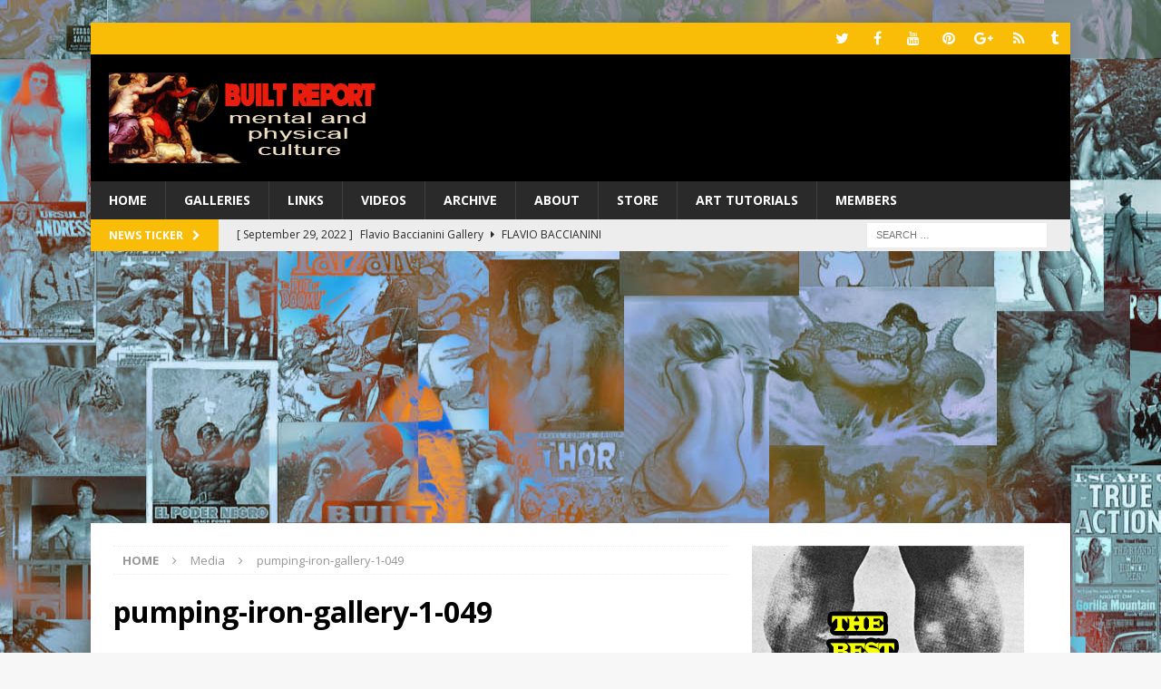

--- FILE ---
content_type: text/html; charset=utf-8
request_url: https://www.google.com/recaptcha/api2/aframe
body_size: 265
content:
<!DOCTYPE HTML><html><head><meta http-equiv="content-type" content="text/html; charset=UTF-8"></head><body><script nonce="xyma2bSIVjfy5oQbg32bbg">/** Anti-fraud and anti-abuse applications only. See google.com/recaptcha */ try{var clients={'sodar':'https://pagead2.googlesyndication.com/pagead/sodar?'};window.addEventListener("message",function(a){try{if(a.source===window.parent){var b=JSON.parse(a.data);var c=clients[b['id']];if(c){var d=document.createElement('img');d.src=c+b['params']+'&rc='+(localStorage.getItem("rc::a")?sessionStorage.getItem("rc::b"):"");window.document.body.appendChild(d);sessionStorage.setItem("rc::e",parseInt(sessionStorage.getItem("rc::e")||0)+1);localStorage.setItem("rc::h",'1763403638965');}}}catch(b){}});window.parent.postMessage("_grecaptcha_ready", "*");}catch(b){}</script></body></html>